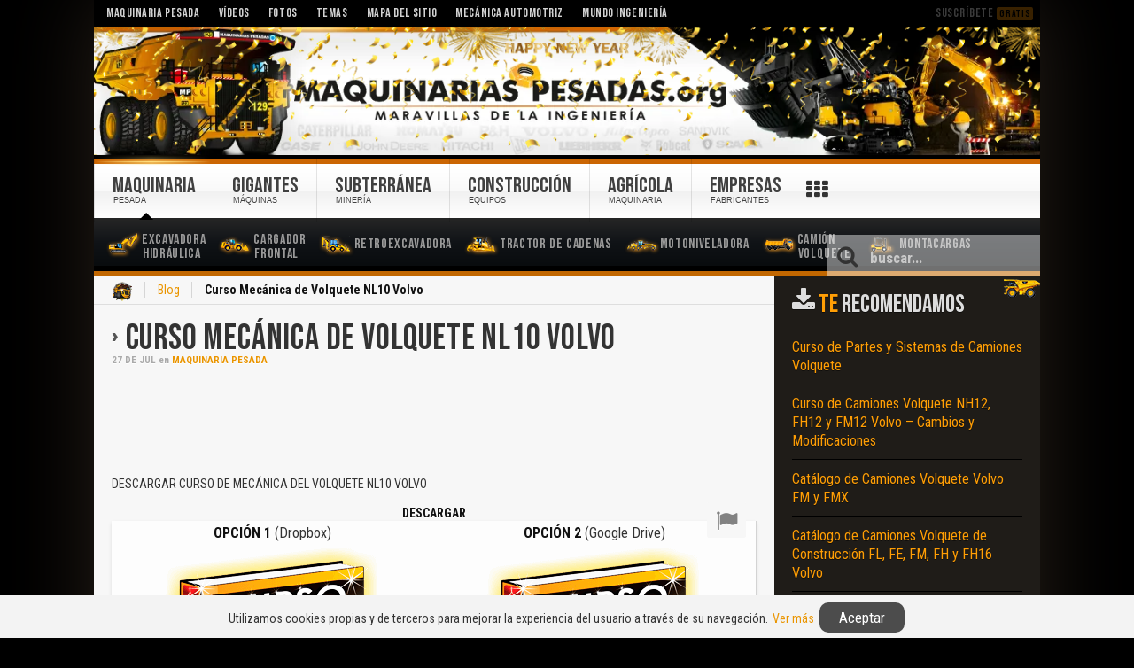

--- FILE ---
content_type: text/html; charset=UTF-8
request_url: https://www.maquinariaspesadas.org/blog/224-curso-mecanica-volquete-nl-10-volvo
body_size: 14144
content:
<!DOCTYPE HTML><html lang="es" dir="ltr"><head><meta charset="UTF-8" /><meta http-equiv="X-UA-Compatible" content="IE=edge,chrome=1"><meta name="viewport" content="width=device-width, initial-scale=1, maximum-scale=5"/><meta http-equiv="content-type" content="text/html; charset=utf-8" /><title>Curso Mecánica de Volquete NL10 Volvo | Maquinaria Pesada</title><link rel="shortcut icon" href="/wp-content/themes/streamline/favicon.ico" /><link rel="apple-touch-icon-precomposed" href="/wp-content/themes/streamline/apple_touch_icon.png" /><meta name="robots" content="index, follow" /><meta name="googlebot" content="index, follow, max-snippet:-1, max-image-preview:large, max-video-preview:-1" /><meta name="bingbot" content="index, follow, max-snippet:-1, max-image-preview:large, max-video-preview:-1" /><link rel="canonical" href="https://www.maquinariaspesadas.org/blog/224-curso-mecanica-volquete-nl-10-volvo" /><meta property="og:locale" content="es_ES" /><meta property="og:type" content="article" /><meta property="og:title" content="Curso Mecánica de Volquete NL10 Volvo | Maquinaria Pesada" /><meta property="og:description" content="DESCARGAR CURSO DE MECÁNICA DEL VOLQUETE NL10 VOLVO  Curso Completo - Español VOLQUETE NL10 CAMIÓN VOLVO Familiarización, Configuración del Motor, Sistema de Enfriamiento, Lubricación, Admisión, Escape, Combustible, Radiador, Motor, Fajas, Controles de Dirección, Embraje, Caja de Cambios, Corona, Diferencial... Páginas: 255 Tamaño: 4.31 MB Formato: PDF (Adobe Reader) Ver Curso CURSO - MECÁNICA - VOLQUETE - CAMIÓN - VOLVO  CURSO GRATIS PARA PROFESIONALES EN CAMIONES - ESPAÑOL" /><meta property="og:url" content="https://www.maquinariaspesadas.org/blog/224-curso-mecanica-volquete-nl-10-volvo" /><meta property="og:site_name" content="Maquinaria Pesada" /><meta property="article:publisher" content="https://www.facebook.com/MaquinariasPesadas" /><meta property="article:published_time" content="2012-07-27T21:31:07+00:00" /><meta property="article:modified_time" content="2017-12-30T00:28:31+00:00" /><meta property="og:image" content="https://www.maquinariaspesadas.org/wp-content/uploads/book/curso-mecanica-camion-volquete-serie-nl-10-volvo.png" /><meta property="og:image:width" content="242" /><meta property="og:image:height" content="353" /><meta name="twitter:card" content="summary_large_image" /><meta name="twitter:creator" content="@MAQUINARIASPES" /><meta name="twitter:site" content="@MAQUINARIASPES" /> <script type="application/ld+json" class="yoast-schema-graph">{"@context":"https://schema.org","@graph":[{"@type":"Organization","@id":"https://www.maquinariaspesadas.org/#organization","name":"Maquinaria Pesada","url":"https://www.maquinariaspesadas.org/","sameAs":["https://www.facebook.com/MaquinariasPesadas","https://www.instagram.com/maquinariaspesadas/","https://www.youtube.com/user/maquinariaspesadas","https://twitter.com/MAQUINARIASPES"],"logo":{"@type":"ImageObject","@id":"https://www.maquinariaspesadas.org/#logo","inLanguage":"es","url":"https://www.maquinariaspesadas.org/wp-content/uploads/logo-maquinaria-pesada.png","width":512,"height":512,"caption":"Maquinaria Pesada"},"image":{"@id":"https://www.maquinariaspesadas.org/#logo"}},{"@type":"WebSite","@id":"https://www.maquinariaspesadas.org/#website","url":"https://www.maquinariaspesadas.org/","name":"Maquinaria Pesada","description":"Maquinaria Pesada: Descarga Gratis Manuales, Cursos, Cat\u00e1logos, Fotos y V\u00eddeos de Equipos Pesados, Maquinarias Pesadas Caterpillar, Komatsu y M\u00e1quinas Pesadas.","publisher":{"@id":"https://www.maquinariaspesadas.org/#organization"},"potentialAction":[{"@type":"SearchAction","target":"https://www.maquinariaspesadas.org/?s={search_term_string}","query-input":"required name=search_term_string"}],"inLanguage":"es"},{"@type":"ImageObject","@id":"https://www.maquinariaspesadas.org/blog/224-curso-mecanica-volquete-nl-10-volvo#primaryimage","inLanguage":"es","url":"https://www.maquinariaspesadas.org/wp-content/uploads/book/curso-mecanica-camion-volquete-serie-nl-10-volvo.png","width":242,"height":353,"caption":"Ver Curso de Mec\u00e1nica Volquete NL10 Volvo"},{"@type":"WebPage","@id":"https://www.maquinariaspesadas.org/blog/224-curso-mecanica-volquete-nl-10-volvo#webpage","url":"https://www.maquinariaspesadas.org/blog/224-curso-mecanica-volquete-nl-10-volvo","name":"Curso Mec\u00e1nica de Volquete NL10 Volvo | Maquinaria Pesada","isPartOf":{"@id":"https://www.maquinariaspesadas.org/#website"},"primaryImageOfPage":{"@id":"https://www.maquinariaspesadas.org/blog/224-curso-mecanica-volquete-nl-10-volvo#primaryimage"},"datePublished":"2012-07-27T21:31:07+00:00","dateModified":"2017-12-30T00:28:31+00:00","inLanguage":"es","potentialAction":[{"@type":"ReadAction","target":["https://www.maquinariaspesadas.org/blog/224-curso-mecanica-volquete-nl-10-volvo"]}]},{"@type":"Article","@id":"https://www.maquinariaspesadas.org/blog/224-curso-mecanica-volquete-nl-10-volvo#article","isPartOf":{"@id":"https://www.maquinariaspesadas.org/blog/224-curso-mecanica-volquete-nl-10-volvo#webpage"},"author":{"@id":"https://www.maquinariaspesadas.org/#/schema/person/44b37b0ad112f73ba446d36a1f479615"},"headline":"Curso Mec\u00e1nica de Volquete NL10 Volvo","datePublished":"2012-07-27T21:31:07+00:00","dateModified":"2017-12-30T00:28:31+00:00","commentCount":"14","mainEntityOfPage":{"@id":"https://www.maquinariaspesadas.org/blog/224-curso-mecanica-volquete-nl-10-volvo#webpage"},"publisher":{"@id":"https://www.maquinariaspesadas.org/#organization"},"image":{"@id":"https://www.maquinariaspesadas.org/blog/224-curso-mecanica-volquete-nl-10-volvo#primaryimage"},"keywords":"cami\u00f3n volquete,curso,mec\u00e1nica,nl10,volquete,volvo","articleSection":"Maquinaria Pesada","inLanguage":"es","potentialAction":[{"@type":"CommentAction","name":"Comment","target":["https://www.maquinariaspesadas.org/blog/224-curso-mecanica-volquete-nl-10-volvo#respond"]}]},{"@type":["Person"],"@id":"https://www.maquinariaspesadas.org/#/schema/person/44b37b0ad112f73ba446d36a1f479615","name":"Maquinarias Pesadas"}]}</script> <link rel='dns-prefetch' href='//s.w.org' /><link rel="preconnect" href="https://fonts.gstatic.com/" crossorigin><link rel="dns-prefetch" href="https://fonts.gstatic.com/"><link href="https://fonts.googleapis.com/css2?family=Bebas+Neue&family=Roboto+Condensed:wght@400;700&display=swap" rel="stylesheet"><script async src="https://pagead2.googlesyndication.com/pagead/js/adsbygoogle.js"></script> <script>(adsbygoogle = window.adsbygoogle || []).push({
		 google_ad_client: "ca-pub-7810792217108121",
		 enable_page_level_ads: true,
		 overlays: {bottom: true}
	  });</script><link data-optimized="1" rel="stylesheet" href="https://www.maquinariaspesadas.org/wp-content/litespeed/cssjs/dbe3b.css" /> <script data-optimized="1" async src="https://www.maquinariaspesadas.org/wp-content/litespeed/cssjs/61b7b.js"></script></head><body id="page" class="page post-template-default single single-post postid-224 single-format-standard sidebar-a-right sidebar-b-right isblog wp-single wp-post wp-post-224"><div id="page-bg"><div class="wrapper grid-block"><header id="header"><div id="toolbar" class="grid-block"><div class="float-left"><div class="module widget_nav_menu widget_nav_menu deepest"><ul class="menu menu-line"><li class="level1 item6359"><a class="level1" href="https://www.maquinariaspesadas.org/"><span>Maquinaria Pesada</span></a></li><li class="level1 item6209"><a class="level1" href="/s/videos"><span>Vídeos</span></a></li><li class="level1 item6298"><a class="level1" href="/s/fotos"><span>Fotos</span></a></li><li class="level1 item6299"><a class="level1" href="https://www.maquinariaspesadas.org/mp/temas"><span>Temas</span></a></li><li class="level1 item6245"><a class="level1" href="https://www.maquinariaspesadas.org/mp/mapa-sitio"><span>Mapa del Sitio</span></a></li><li class="level1 item6300"><a target="_blank" class="level1" rel="noopener" href="https://www.mecanicoautomotriz.org/"><span>Mecánica Automotriz</span></a></li><li class="level1 item6872"><a target="_blank" class="level1" href="https://www.mundoingenieria.org/blog"><span>Mundo Ingeniería</span></a></li></ul></div></div><div class="float-right"><div class="module widget_custom_html widget_custom_html deepest"><div class="textwidget custom-html-widget"><div class="subst" onclick="openpopupsubs();">Suscríbete <small>Gratis</small></div></div></div></div></div><div id="headerbar"><div><div class="grid-block">
<a id="logo" href="/" title="Maquinaria Pesada"></a><style type="text/css">.fest {background-image: url(/images/fest-new-year.png);
background-repeat: repeat-x;
background-position: center;
}</style><script type="text/javascript">var element = document.getElementById("logo");
		element.innerHTML = '<div class="fest"></div>';</script> </div></div></div><div id="menubar" class="grid-block"><nav id="menu"><ul class="menu menu-dropline"><li class="level1 item6201 parent hassubtitle"><a title="Maquinaria Pesada" class="active level1 parent" href="https://www.maquinariaspesadas.org/"><span><span class="title">Maquinaria</span><span class="subtitle">Pesada</span></span></a><ul class="level2"><li class="level2 item6214 hassubtitle"><a title="Excavadora Hidráulica" class="level2" href="https://www.maquinariaspesadas.org/maquinaria-pesada/excavadora-hidraulica"><span><span class="icon" style="background-image: url('https://www.maquinariaspesadas.org/wp-content/uploads/images/yootheme/iconos/excavadora-hidraulica.png');"> </span><span class="title">Excavadora</span><span class="subtitle">Hidráulica</span></span></a></li><li class="level2 item6217 hassubtitle"><a title="Cargador Frontal" class="level2" href="https://www.maquinariaspesadas.org/maquinaria-pesada/cargador-frontal"><span><span class="icon" style="background-image: url('https://www.maquinariaspesadas.org/wp-content/uploads/images/yootheme/iconos/cargador-frontal.png');"> </span><span class="title">Cargador</span><span class="subtitle">Frontal</span></span></a></li><li class="level2 item6227"><a title="Retroexcavadora" class="level2" href="https://www.maquinariaspesadas.org/maquinaria-pesada/retroexcavadora"><span><span class="icon" style="background-image: url('https://www.maquinariaspesadas.org/wp-content/uploads/images/yootheme/iconos/retroexcavadora.png');"> </span>Retroexcavadora</span></a></li><li class="level2 item6238"><a title="Tractor de Cadenas" class="level2" href="https://www.maquinariaspesadas.org/maquinaria-pesada/tractor-cadenas"><span><span class="icon" style="background-image: url('https://www.maquinariaspesadas.org/wp-content/uploads/images/yootheme/iconos/tractor-cadenas-oruga.png');"> </span>Tractor de Cadenas</span></a></li><li class="level2 item6242"><a title="Motoniveladora" class="level2" href="https://www.maquinariaspesadas.org/maquinaria-pesada/motoniveladora"><span><span class="icon" style="background-image: url('https://www.maquinariaspesadas.org/wp-content/uploads/images/yootheme/iconos/motoniveladora.png');"> </span>Motoniveladora</span></a></li><li class="level2 item6219 hassubtitle"><a title="Camión Volquete" class="level2" href="https://www.maquinariaspesadas.org/maquinaria-pesada/camion-volquete"><span><span class="icon" style="background-image: url('https://www.maquinariaspesadas.org/wp-content/uploads/images/yootheme/iconos/camion-volquete.png');"> </span><span class="title">Camión</span><span class="subtitle">Volquete</span></span></a></li><li class="level2 item6228"><a title="Montacargas" class="level2" href="https://www.maquinariaspesadas.org/maquinaria-pesada/montacargas"><span><span class="icon" style="background-image: url('https://www.maquinariaspesadas.org/wp-content/uploads/images/yootheme/iconos/montacargas.png');"> </span>Montacargas</span></a></li></ul></li><li class="level1 item6230 parent hassubtitle"><a title="Máquinas Gigantes" class="level1 parent" href="https://www.maquinariaspesadas.org/maquinaria-gigante"><span><span class="title">Gigantes</span><span class="subtitle">Máquinas</span></span></a><ul class="level2"><li class="level2 item6250 hassubtitle"><a title="Pala de Cable Eléctrica" class="level2" href="https://www.maquinariaspesadas.org/maquinaria-gigante/pala-electrica-cable"><span><span class="icon" style="background-image: url('https://www.maquinariaspesadas.org/wp-content/uploads/images/yootheme/iconos/pala-electrica-cable.png');"> </span><span class="title">Pala de Cable</span><span class="subtitle">Eléctrica</span></span></a></li><li class="level2 item6235"><a title="Pala Hidráulica" class="level2" href="https://www.maquinariaspesadas.org/maquinaria-gigante/pala-hidraulica"><span><span class="icon" style="background-image: url('https://www.maquinariaspesadas.org/wp-content/uploads/images/yootheme/iconos/pala-hidraulica.png');"> </span>Pala Hidráulica</span></a></li><li class="level2 item6233"><a title="Camión Minero" class="level2" href="https://www.maquinariaspesadas.org/maquinaria-gigante/camion-minero"><span><span class="icon" style="background-image: url('https://www.maquinariaspesadas.org/wp-content/uploads/images/yootheme/iconos/camion-minero.png');"> </span>Camión Minero</span></a></li><li class="level2 item6234"><a title="Cargador Frontal Minero" class="level2" href="https://www.maquinariaspesadas.org/maquinaria-gigante/cargador-frontal-minero"><span><span class="icon" style="background-image: url('https://www.maquinariaspesadas.org/wp-content/uploads/images/yootheme/iconos/cargador-frontal-minero.png');"> </span>Cargador Frontal Minero</span></a></li><li class="level2 item6231"><a title="Bulldozer" class="level2" href="https://www.maquinariaspesadas.org/maquinaria-gigante/bulldozer"><span><span class="icon" style="background-image: url('https://www.maquinariaspesadas.org/wp-content/uploads/images/yootheme/iconos/bulldozer-topador.png');"> </span>Bulldozer</span></a></li><li class="level2 item6232"><a title="Excavadoras Gigantes" class="level2" href="https://www.maquinariaspesadas.org/maquinaria-gigante/excavadoras-gigantes"><span><span class="icon" style="background-image: url('https://www.maquinariaspesadas.org/wp-content/uploads/images/yootheme/iconos/excavadora-gigante-bagger.png');"> </span>Excavadoras Gigantes</span></a></li></ul></li><li class="level1 item6247 parent hassubtitle"><a title="Minería Subterránea" class="level1 parent" href="https://www.maquinariaspesadas.org/mineria-subterranea"><span><span class="title">Subterránea</span><span class="subtitle">Minería</span></span></a><ul class="level2"><li class="level2 item6237"><a title="Scooptrams" class="level2" href="https://www.maquinariaspesadas.org/mineria-subterranea/scooptrams"><span><span class="icon" style="background-image: url('https://www.maquinariaspesadas.org/wp-content/uploads/images/yootheme/iconos/scooptram-cargador-subterraneo.png');"> </span>Scooptrams</span></a></li><li class="level2 item6249"><a title="Perforadora" class="level2" href="https://www.maquinariaspesadas.org/mineria-subterranea/perforadora"><span><span class="icon" style="background-image: url('https://www.maquinariaspesadas.org/wp-content/uploads/images/yootheme/iconos/perforadora.png');"> </span>Perforadora</span></a></li></ul></li><li class="level1 item6202 parent hassubtitle"><a title="Equipos de Construcción" class="level1 parent" href="https://www.maquinariaspesadas.org/equipos-de-construccion"><span><span class="title">Construcción</span><span class="subtitle">Equipos</span></span></a><ul class="level2"><li class="level2 item6203"><a title="Camión Grúa" class="level2" href="https://www.maquinariaspesadas.org/equipos-de-construccion/camion-grua"><span><span class="icon" style="background-image: url('https://www.maquinariaspesadas.org/wp-content/uploads/images/yootheme/iconos/camion-grua-articulado.png');"> </span>Camión Grúa</span></a></li><li class="level2 item6205"><a title="Grúa Torre" class="level2" href="https://www.maquinariaspesadas.org/equipos-de-construccion/grua-torre"><span><span class="icon" style="background-image: url('https://www.maquinariaspesadas.org/wp-content/uploads/images/yootheme/iconos/grua-torre.png');"> </span>Grúa Torre</span></a></li><li class="level2 item6204"><a title="Camión Mezclador" class="level2" href="https://www.maquinariaspesadas.org/equipos-de-construccion/camion-mezclador"><span><span class="icon" style="background-image: url('https://www.maquinariaspesadas.org/wp-content/uploads/images/yootheme/iconos/camion-mixer-mezclador.png');"> </span>Camión Mezclador</span></a></li><li class="level2 item6229"><a title="Minicargador" class="level2" href="https://www.maquinariaspesadas.org/maquinaria-pesada/minicargador"><span><span class="icon" style="background-image: url('https://www.maquinariaspesadas.org/wp-content/uploads/images/yootheme/iconos/minicargador.png');"> </span>Minicargador</span></a></li><li class="level2 item6218 hassubtitle"><a title="Rodillo Compactador" class="level2" href="https://www.maquinariaspesadas.org/maquinaria-pesada/rodillo-compactador"><span><span class="icon" style="background-image: url('https://www.maquinariaspesadas.org/wp-content/uploads/images/yootheme/iconos/rodillo-compactador.png');"> </span><span class="title">Rodillo</span><span class="subtitle">Compactador</span></span></a></li></ul></li><li class="level1 item6220 parent hassubtitle"><a title="Maquinaria Agrícola" class="level1 parent" href="https://www.maquinariaspesadas.org/maquinaria-agricola"><span><span class="title">Agrícola</span><span class="subtitle">Maquinaria</span></span></a><ul class="level2"><li class="level2 item6223"><a title="Tractor" class="level2" href="https://www.maquinariaspesadas.org/maquinaria-agricola/tractor"><span><span class="icon" style="background-image: url('https://www.maquinariaspesadas.org/wp-content/uploads/images/yootheme/menu/tractor-agricola.png');"> </span>Tractor Agrícola</span></a></li><li class="level2 item6226"><a title="Pala Cargadora" class="level2" href="https://www.maquinariaspesadas.org/maquinaria-agricola/pala-cargadora"><span><span class="icon" style="background-image: url('https://www.maquinariaspesadas.org/wp-content/uploads/images/yootheme/menu/pala-cargadora.png');"> </span>Pala Cargadora</span></a></li></ul></li><li class="level1 item6343 parent hassubtitle"><a class="level1 parent" href="/mp/marcas-empresas-fabricantes"><span><span class="title">Empresas</span><span class="subtitle">Fabricantes</span></span></a><ul class="level2"><li class="level2 item6344"><a class="logo-cat level2" href="/s/caterpillar"><span>Caterpillar</span></a></li><li class="level2 item6345"><a class="logo-kom level2" href="/s/komatsu"><span>Komatsu</span></a></li><li class="level2 item6239"><a class="logo-volv level2" href="/s/volvo"><span>Volvo</span></a></li><li class="level2 item6350"><a class="logo-lieb level2" href="/s/liebherr"><span>Liebherr</span></a></li><li class="level2 item6353"><a class="logo-hit level2" href="/s/hitachi"><span>Hitachi</span></a></li><li class="level2 item6346"><a class="logo-atl level2" href="/s/atlas-copco"><span>Atlas Copco</span></a></li><li class="level2 item6352"><a class="logo-bucy level2" href="/s/bucyrus"><span>Bucyrus</span></a></li><li class="level2 item6347"><a class="logo-jcb level2" href="/s/jcb"><span>JCB</span></a></li><li class="level2 item6348"><a class="logo-joh level2" href="/s/john-deere"><span>John Deere</span></a></li><li class="level2 item6349"><a class="logo-cas level2" href="/s/case"><span>Case</span></a></li><li class="level2 item6351"><a class="logo-bob level2" href="/s/bobcat"><span>Bobcat</span></a></li></ul></li></ul></nav><div id="btnmb"><i class="icomoon icon-bars"></i></div><div id="btnsearc"><div class="iconserac"><i class="icomoon icon-search"></i></div><div class="iconclose" style="display: none"><i class="icomoon icon-close"></i></div></div><div id="search"><form id="searchbox" class="searchbox" action="https://www.maquinariaspesadas.org/" method="get" role="search"><div class="iconsearbtn"><i class="icomoon icon-search"></i></div>
<input type="text" id="searchmain" value="" name="s" autocomplete="off" placeholder="buscar..." />
<button type="reset" value="Reset"></button></form></div><div id="section-menu-links"><div id="tabbar"></div></div> <script type="text/javascript">function canUseWebP() {var elem = document.createElement('canvas');if (!!(elem.getContext && elem.getContext('2d'))) {return elem.toDataURL('image/webp').indexOf('data:image/webp') == 0;} return false;}
var iswebp = canUseWebP();
var logoweb = document.getElementById('logo');
iswebp? logoweb.classList.add("webp") : logoweb.classList.add("jpg");
var linkstabbar = ["operacion","mecanica","ingenieria","mantenimiento","mineria","seguridad","topografia","hidraulica","accidentes","cabinas-puesto-operador","cucharones-baldes","soldadura","voladura-explosiones-mineria","implementos-herramientas-maquina","seguridad-industrial","aceites","motores","conduccion-manejo-defensivo","lubricantes","sistemas-hidraulicos","cajas-cambios"],
 			  urltext = ["Operación","Mecánica","Ingeniería","Mantenimiento","Minería","Seguridad","Topografía","Hidráulica","Accidentes","Cabinas","Cucharones","Soldadura","Voladura","Implementos","Seguridad Industrial","Aceites","Motores","Manejo Defensivo","Lubricantes","Sistemas Hidráulicos","Caja de Cambios"],
 norepetir = [],size = linkstabbar.length,numposit = 0,endtext = '',
 simbolmore = `<i class="icomoon icon-th"></i>`;
for(var i=0,limit=size;i<limit;i++){var x=Math.floor(size*Math.random());norepetir.indexOf(x)<0&&(numposit++,numposit<9&&(endtext+='<a href="/s/'+linkstabbar[x]+'">'+urltext[x]+"</a>")),norepetir.push(x)}
document.getElementById('tabbar').innerHTML = endtext;
var btniconsr=document.getElementById("btnsearc"),boxsearch=document.getElementById("search"),iconsrearch=document.getElementsByClassName("iconserac")[0],iconclosse=document.getElementsByClassName("iconclose")[0];function tooglesearcbox(e){"block"==boxsearch.style.display?(boxsearch.style.display="none",iconclosse.style.display="none",iconsrearch.style.display="block"):(boxsearch.style.display="block",iconsrearch.style.display="none",iconclosse.style.display="block",document.getElementById("searchmain").focus()),e.preventDefault()}btniconsr.addEventListener("click",tooglesearcbox);var mobilwidth=window.matchMedia("(max-width:1022px)"),menumain=document.getElementById("menu"),menuulmain=menumain.childNodes[0],buttonok=document.getElementById("btnmb"),htmlentire=document.documentElement;function changetypemenu(){mobilwidth.matches?(menuulmain.classList.add("menu-sidebar"),menuulmain.classList.remove("menu-dropline")):(menuulmain.classList.remove("menu-sidebar"),menuulmain.classList.add("menu-dropline"))}function toogleMenu(e){htmlentire.classList.contains("htmfxd")?(menuulmain.classList.remove("movemenu"),buttonok.classList.remove("btactv"),htmlentire.classList.remove("htmfxd")):(menuulmain.classList.add("movemenu"),buttonok.classList.add("btactv"),htmlentire.classList.add("htmfxd"),document.getElementById("searchmain").blur()),e.preventDefault()}mobilwidth.addListener(changetypemenu),changetypemenu(),buttonok.addEventListener("touchend",toogleMenu),buttonok.addEventListener("click",toogleMenu);var nodeli=document.createElement("li");nodeli.setAttribute("id","morebuttonmen");menuulmain.appendChild(nodeli);var morebuttonmen=document.getElementById("morebuttonmen"),tabbarrr=document.getElementById("tabbar");document.getElementById('morebuttonmen').innerHTML = simbolmore;function tooglemenumore(e){"block"==tabbarrr.style.display?tabbarrr.style.display="none":tabbarrr.style.display="block",e.preventDefault()}morebuttonmen.addEventListener("click",tooglemenumore);</script> </div></header><div id="main"><div><div class="grid-block"><div id="maininner" class="grid-box"><section id="breadcrumbs"><div class="breadcrumbs"><a href="https://www.maquinariaspesadas.org">Inicio</a><a href="/blog">Blog</a><strong>Curso Mecánica de Volquete NL10 Volvo</strong></div></section><section id="content" class="grid-block"><div id="system"><article class="item" data-permalink="https://www.maquinariaspesadas.org/blog/224-curso-mecanica-volquete-nl-10-volvo"><header><h1 class="title">
<a href="https://www.maquinariaspesadas.org/blog/224-curso-mecanica-volquete-nl-10-volvo">Curso Mecánica de Volquete NL10 Volvo</a></h1><p class="meta">
<time datetime="2012-07-27" pubdate>
<span class="day">27</span> de <span class="month">Jul</span>
</time>
en <a href="https://www.maquinariaspesadas.org/blog" rel="category tag">Maquinaria Pesada</a></p></header><div class="content clearfix viewsingle"> <script async src="https://pagead2.googlesyndication.com/pagead/js/adsbygoogle.js"></script> 
<ins class="adsbygoogle"
style="display:inline-block;min-width:320px;max-width:970px;width:100%;height:90px"
data-ad-client="ca-pub-7810792217108121"
data-ad-slot="6423837599"></ins> <script>(adsbygoogle = window.adsbygoogle || []).push({});</script> <div class="btnssocial containrreport"><div id="iconreport" class="popup-trigger" data-popup-trigger="modalrepor"><i class="icomoon icon-flag"></i></div></div><p>DESCARGAR CURSO DE MECÁNICA DEL VOLQUETE NL10 VOLVO</p><table class="zebra" style="margin-left: auto; margin-right: auto;"><caption><strong>DESCARGAR</strong></caption><thead><tr><th style="text-align: center;"><strong>OPCIÓN 1</strong> (Dropbox)</th><th class="center" style="text-align: center;"><strong>OPCIÓN 2</strong> (Google Drive)</th></tr></thead><tfoot><tr><td><a href="https://dl.dropboxusercontent.com/u/92286610/Cursos/curso-mecanica-camion-volquete-serie-nl-10-volvo.pdf" target="_blank" title="Descargar Curso"><img src="/images/book/curso-mecanica-camion-volquete-serie-nl-10-volvo.png" border="0" alt="Descargar Curso de Mecánica Volquete NL10 Volvo" width="242" height="353" style="display: block; margin-left: auto; margin-right: auto;" /></a></td><td class="center"><a href="https://docs.google.com/open?id=0B1WvXuSVyhHqRnN2OFFqaklSYzg" target="_blank" title="Descargar Curso"><img src="/images/book/curso-mecanica-camion-volquete-serie-nl-10-volvo.png" border="0" alt="Descargar Curso de Mecánica Volquete NL10 Volvo" width="242" height="353" style="display: block; margin-left: auto; margin-right: auto;" /></a></td></tr></tfoot></table><p style="text-align: center;"><strong>CURSO GRATIS PARA PROFESIONALES EN CAMIONES &#8211; ESPAÑOL</strong></p><p style="text-align: center;">Familiarización, Configuración del Motor, Sistema de Enfriamiento, Lubricación, Admisión, Escape, Combustible, Radiador, Motor, Fajas, Controles de Dirección, Embraje, Caja de Cambios, Corona, Diferencial&#8230;</p><ul class="zebra"><li><strong>Páginas: 255</strong></li><li><strong>Tamaño: 4.31 MB</strong></li><li><strong>Formato: PDF (Adobe Reader)</strong></li><li><strong>Contenido: </strong>Curso de <strong>Volquete Volvo NL-10</strong> &#8211; Español</li></ul><p><strong>CURSO &#8211; MECÁNICA &#8211; VOLQUETE &#8211; CAMIÓN &#8211; VOLVO</strong></p><p><small>Tags: curso, cursos, manuales, manualitos, gratis, equipo pesado, camion, aprender, descargas</small></p><p><small>Clave: crs cavq mcn vvo spf mpes</small></p><div id="snackbar"><i class="icomoon icon-download"></i>Iniciando...</div> <script type="text/javascript">var mobileWidth=window.matchMedia("(max-width:768px)"),gdrv=document.getElementById("gdrv"),boxx=document.getElementById("boxx");if(gdrv){var ControlsBtnPdf=`<div id="reloadpdf"><i id="refreshicon" class="icomoon icon-refresh"></i></div><div id="infopdf"><i class="icomoon icon-info-circle"></i></div><div id="downloadpdf"><i id="icondownload" class="icomoon icon-download"></i></div><div id="screenpdf"><i id="iconscreenchange" class="icomoon icon-arrows-alt"></i></div>`;document.getElementById("downl").innerHTML=ControlsBtnPdf;var txtServDrive=gdrv.innerHTML,txtServBox=boxx.innerHTML,divInfoBlock=document.getElementById("inf"),lnk1="https://drive.google.com/file/d/"+txtServDrive+"/edit",lnk2="https://app.box.com/s/"+txtServBox,link1download="https://drive.google.com/uc?id="+txtServDrive+"&export=download",link2download="https://app.box.com/shared/static/"+txtServBox+".pdf",linkdownloadnow=link1download,containerBook=document.getElementById("mmgg"),urlframe="https://drive.google.com/file/d/"+txtServDrive+"/preview",urlframebox="https://app.box.com/embed/preview/"+txtServBox,frameid=document.getElementById("drv"),msjTipReload=document.getElementById("servbox"),containerGlobal=document.getElementById("frf"),containerIframe=document.getElementById("crhr"),arrowOpenPdf=document.getElementById("oppen"),flagloadifram=!1,flagfullscreen=!1,flagreload=!1,flagshowinfo=!0,btnInfoPDF=document.getElementById("infopdf"),btnDownloadPDF=document.getElementById("downloadpdf"),iconDownloadPDF=document.getElementById("icondownload"),reloadpdf=document.getElementById("reloadpdf"),screenpdf=document.getElementById("screenpdf"),btnFullScreen=document.getElementById("iconscreenchange"),refreshicon=document.getElementById("refreshicon"),divsnackbar=document.getElementById("snackbar");function showSnack(){divsnackbar.className="show",setTimeout(function(){divsnackbar.className=divsnackbar.className.replace("show","")},3666)}function disableBtnDownl(){btnDownloadPDF.classList="disableBtn",iconDownloadPDF.className="icomoon icon-spinner rotating",setTimeout(function(){btnDownloadPDF.classList="",iconDownloadPDF.className="icomoon icon-download"},6660)}function showhideinfo(){divInfoBlock.style.display=flagshowinfo?"none":"block",flagshowinfo=!flagshowinfo}function changeSizeScreen(){flagfullscreen?(mobileWidth.matches&&(containerBook.style.display="block",containerGlobal.style.display="none"),containerGlobal.classList.remove("fullscreenpdf"),btnFullScreen.classList="icomoon icon-arrows-alt",htmlentire.classList.remove("bodyNooverflow")):(containerGlobal.classList.add("fullscreenpdf"),btnFullScreen.classList="icomoon icon-close",htmlentire.classList.add("bodyNooverflow")),flagfullscreen=!flagfullscreen}arrowOpenPdf.classList="icomoon icon-mail-forward",containerBook.onclick=function(){mobileWidth.matches&&changeSizeScreen(),divInfoBlock.style.display="none",flagshowinfo=!1,containerBook.style.display="none",containerGlobal.style.display="block",flagloadifram||(frameid.src=urlframe,setTimeout(function(){msjTipReload.style.display="none"},4666)),flagloadifram=!0},reloadpdf.onclick=function(){flagreload||(refreshicon.classList.add("rotating"),-1===navigator.userAgent.indexOf("Build")&&-1===navigator.userAgent.indexOf("iPhone")?(setTimeout(function(){reloadpdf.style.visibility="hidden",refreshicon.classList.remove("rotating")},4666),frameid.src=urlframebox,linkdownloadnow=link2download,flagreload=!0):window.open(urlframebox,"_parent"))},btnDownloadPDF.onclick=function(){showSnack(),disableBtnDownl(),window.open(linkdownloadnow,"_parent")},btnInfoPDF.addEventListener("click",showhideinfo),screenpdf.addEventListener("click",changeSizeScreen),document.onkeydown=function(e){flagfullscreen&&27==(e=e||window.event).keyCode&&changeSizeScreen()}}</script><br><div style="margin:auto"> <script async src="https://pagead2.googlesyndication.com/pagead/js/adsbygoogle.js"></script> 
<ins class="adsbygoogle"
style="display:block"
data-ad-client="ca-pub-7810792217108121"
data-ad-slot="6423837599"
data-ad-format="rectangle"></ins> <script>(adsbygoogle = window.adsbygoogle || []).push({});</script> </div><hr><div id="crp_related"></div><div class="btnssocial"><div id="iconfbshare"><i class="icomoon icon-facebook"></i></div><div id="iconcommnts"><i class="icomoon icon-comments"></i></div></div> <script type="text/javascript">var urlactual = window.location.protocol + "//" + window.location.host + window.location.pathname;
var iconfbshare = document.getElementById("iconfbshare");
var iconcommnts = document.getElementById("iconcommnts");
iconfbshare.onclick=function(){var newURL = "https://www.facebook.com/sharer.php?u=" + urlactual;
	window.open(newURL,"_blank","width=600,height=400");}
iconcommnts.onclick=function(){shocoment();}
function reportLink(){window.open("/mp/formulario-quejas-sobre-derechos-autor#"+urlactual, "_self");}</script> <div class="clearboth"></div></div><section id="comments"><h3 class="comments-meta"><strong>Comentarios (14)</strong></h3><ul class="level1 nested"><li><article id="comment-19013" class="comment "><header class="comment-head">
<a class="avatar tmbl3" title="BRIDER" href="https://www.maquinariaspesadas.org/blog/224-curso-mecanica-volquete-nl-10-volvo#comment-19013" id="comment-NUM"></a><p class="author" title="BRIDER">BRIDER</p><p class="meta">
<time datetime="2019-04-22" pubdate>abril 22, 2019 a las 5:11 pm</time></p><div class="comment-body"><div class="content"><p>GENIAL!</p></div></div><p class="reply"><a href="#" rel="19013"><i class="icomoon icon-mail-reply"></i></a></p></header><div class="clearboth"></div></article></li><li><article id="comment-18045" class="comment "><header class="comment-head">
<a class="avatar tmbl7" title="BLADY FERNANDEZ" href="https://www.maquinariaspesadas.org/blog/224-curso-mecanica-volquete-nl-10-volvo#comment-18045" id="comment-NUM"></a><p class="author" title="Blady Fernandez">Blady Fernandez</p><p class="meta">
<time datetime="2017-08-06" pubdate>agosto 6, 2017 a las 2:10 am</time></p><div class="comment-body"><div class="content"><p>Muchas gracias por publicar estos manuales, que ha sido de mucha ayuda para los que estamos comenzando en este mundo de maquinaria pesada, sigan haciéndolo, que ustedes son lo maximo&#8230;. Saludos desde Perú</p></div></div><p class="reply"><a href="#" rel="18045"><i class="icomoon icon-mail-reply"></i></a></p></header><div class="clearboth"></div></article></li><li><article id="comment-14856" class="comment "><header class="comment-head">
<a class="avatar tmbl9" title="HUGO QUICAÑO APAZA" href="https://www.maquinariaspesadas.org/blog/224-curso-mecanica-volquete-nl-10-volvo#comment-14856" id="comment-NUM"></a><p class="author" title="hugo quicaño apaza">hugo quicaño apaza</p><p class="meta">
<time datetime="2016-04-05" pubdate>abril 5, 2016 a las 4:06 pm</time></p><div class="comment-body"><div class="content"><p>hola gracias por la informacion valiosa, quisiera saber sobre NL N10 volvo mas imformacion, motor ,transmision,diferencial,cubos solares se le agradece bastante</p></div></div><p class="reply"><a href="#" rel="14856"><i class="icomoon icon-mail-reply"></i></a></p></header><div class="clearboth"></div></article></li><li><article id="comment-11836" class="comment "><header class="comment-head">
<a class="avatar tmbl9" title="FRANKLIN" href="https://www.maquinariaspesadas.org/blog/224-curso-mecanica-volquete-nl-10-volvo#comment-11836" id="comment-NUM"></a><p class="author" title="franklin">franklin</p><p class="meta">
<time datetime="2015-04-05" pubdate>abril 5, 2015 a las 2:18 pm</time></p><div class="comment-body"><div class="content"><p>no se puedo saber si el motor td 101g lleva injectores gracias</p></div></div><p class="reply"><a href="#" rel="11836"><i class="icomoon icon-mail-reply"></i></a></p></header><div class="clearboth"></div></article></li><li><article id="comment-7301" class="comment "><header class="comment-head">
<a class="avatar tmbl1" title="ALDO TORRES" href="https://www.maquinariaspesadas.org/blog/224-curso-mecanica-volquete-nl-10-volvo#comment-7301" id="comment-NUM"></a><p class="author" title="Aldo Torres">Aldo Torres</p><p class="meta">
<time datetime="2014-05-18" pubdate>mayo 18, 2014 a las 1:35 am</time></p><div class="comment-body"><div class="content"><p>Muy importante la información, gracias me es de utilidad para mi proceso de aprendizaje y adquirimiento de experiencia.</p></div></div><p class="reply"><a href="#" rel="7301"><i class="icomoon icon-mail-reply"></i></a></p></header><div class="clearboth"></div></article></li><li><article id="comment-7255" class="comment "><header class="comment-head">
<a class="avatar tmbl0" title="ALEJANDRO CAJAHUANCA" href="https://www.maquinariaspesadas.org/blog/224-curso-mecanica-volquete-nl-10-volvo#comment-7255" id="comment-NUM"></a><p class="author" title="Alejandro Cajahuanca">Alejandro Cajahuanca</p><p class="meta">
<time datetime="2014-05-13" pubdate>mayo 13, 2014 a las 1:30 am</time></p><div class="comment-body"><div class="content"><p>Saludos y gracias a Maquinarias Pesadas por la información muy importante para el técnico y operador.</p></div></div><p class="reply"><a href="#" rel="7255"><i class="icomoon icon-mail-reply"></i></a></p></header><div class="clearboth"></div></article></li><li><article id="comment-3985" class="comment "><header class="comment-head">
<a class="avatar tmbl8" title="RUDOLF CRUZ RODRIGUEZ" href="https://www.maquinariaspesadas.org/blog/224-curso-mecanica-volquete-nl-10-volvo#comment-3985" id="comment-NUM"></a><p class="author" title="Rudolf Cruz Rodriguez">Rudolf Cruz Rodriguez</p><p class="meta">
<time datetime="2013-07-11" pubdate>julio 11, 2013 a las 3:17 pm</time></p><div class="comment-body"><div class="content"><p>Gracias por darnos este material para poder aprender más este hermoso oficio de la maquinaria en verdad gracias !!!!!!</p></div></div><p class="reply"><a href="#" rel="3985"><i class="icomoon icon-mail-reply"></i></a></p></header><div class="clearboth"></div></article></li><li><article id="comment-3983" class="comment "><header class="comment-head">
<a class="avatar tmbl4" title="ANTONIO" href="https://www.maquinariaspesadas.org/blog/224-curso-mecanica-volquete-nl-10-volvo#comment-3983" id="comment-NUM"></a><p class="author" title="ANTONIO">ANTONIO</p><p class="meta">
<time datetime="2013-07-11" pubdate>julio 11, 2013 a las 2:29 pm</time></p><div class="comment-body"><div class="content"><p>Cordial l saludo a todos mis amigos del equipo que laboran en la Empresa Maquinarias Pesada org. Una mano amiga que ofrece ayuda, abre las puertas con inteligencia a profesionales, técnicos, operarios y aprendices en el campo laboral automotriz, me es importante obtener un certificado de todo el material obtenido porque me lo exigen en el lugar de trabajo a mi correo&#8230;&#8230;.Atte. Carlos Antonio Molina Licenciado en técnicas de conducción Transporte&#8230;&#8230;&#8230;gracias&#8230;..Hasta pronto….</p></div></div><p class="reply"><a href="#" rel="3983"><i class="icomoon icon-mail-reply"></i></a></p></header><div class="clearboth"></div></article></li><li><article id="comment-3002" class="comment "><header class="comment-head">
<a class="avatar tmbl5" title="WILLIAMS" href="https://www.maquinariaspesadas.org/blog/224-curso-mecanica-volquete-nl-10-volvo#comment-3002" id="comment-NUM"></a><p class="author" title="williams">williams</p><p class="meta">
<time datetime="2013-04-20" pubdate>abril 20, 2013 a las 12:52 am</time></p><div class="comment-body"><div class="content"><p>Gracias hermano por ayudar a los peruanos ya que no hay mucha gente peruana que haga cosas como tu gracias de todo corazon, y gracias no tengo mas palabras mas que las gracias.</p></div></div><p class="reply"><a href="#" rel="3002"><i class="icomoon icon-mail-reply"></i></a></p></header><div class="clearboth"></div></article></li><li><article id="comment-2860" class="comment "><header class="comment-head">
<a class="avatar tmbl7" title="ROLANDO" href="https://www.maquinariaspesadas.org/blog/224-curso-mecanica-volquete-nl-10-volvo#comment-2860" id="comment-NUM"></a><p class="author" title="rolando">rolando</p><p class="meta">
<time datetime="2013-04-09" pubdate>abril 9, 2013 a las 5:03 pm</time></p><div class="comment-body"><div class="content"><p>me gusta lo que compàrten los manuales y todos los trabajos ami en persona me ayuda en mis trabajos espero q lo implimenten las diapositivas</p></div></div><p class="reply"><a href="#" rel="2860"><i class="icomoon icon-mail-reply"></i></a></p></header><div class="clearboth"></div></article></li><li><article id="comment-1036" class="comment "><header class="comment-head">
<a class="avatar tmbl3" title="VICTOR RODRIGO" href="https://www.maquinariaspesadas.org/blog/224-curso-mecanica-volquete-nl-10-volvo#comment-1036" id="comment-NUM"></a><p class="author" title="VICTOR RODRIGO">VICTOR RODRIGO</p><p class="meta">
<time datetime="2012-09-25" pubdate>septiembre 25, 2012 a las 8:22 pm</time></p><div class="comment-body"><div class="content"><p>Desde el Cusco &#8211; Perú, les envío mi felicitación, agradecería puedan publicar formatos de control de Horas maquina que debe llevar el operador de maquinarias como Cargador, tractor Sobre Orugas, Motoniveladora, Rodillo Compactador vibrador, Retroexcavadora, Excavadora.<br />Su Servidor&#8230;<br />Victor Rodrigo Saravia Medina.<br />Supervisor de Seguridad y salud<br />Municipalidad de Coporaque. &#8211; Espinar &#8211; Cusco<br />Peru</p></div></div><p class="reply"><a href="#" rel="1036"><i class="icomoon icon-mail-reply"></i></a></p></header><div class="clearboth"></div></article></li><li><article id="comment-567" class="comment "><header class="comment-head">
<a class="avatar tmbl2" title="ALEX ALMEIDA" href="https://www.maquinariaspesadas.org/blog/224-curso-mecanica-volquete-nl-10-volvo#comment-567" id="comment-NUM"></a><p class="author" title="alex almeida">alex almeida</p><p class="meta">
<time datetime="2012-07-30" pubdate>julio 30, 2012 a las 10:44 pm</time></p><div class="comment-body"><div class="content"><p>muchas gracias ustedes son lo máximo&#8230;..</p></div></div><p class="reply"><a href="#" rel="567"><i class="icomoon icon-mail-reply"></i></a></p></header><div class="clearboth"></div></article></li><li><article id="comment-563" class="comment "><header class="comment-head">
<a class="avatar tmbl0" title="JAIME" href="https://www.maquinariaspesadas.org/blog/224-curso-mecanica-volquete-nl-10-volvo#comment-563" id="comment-NUM"></a><p class="author" title="jaime">jaime</p><p class="meta">
<time datetime="2012-07-30" pubdate>julio 30, 2012 a las 12:11 am</time></p><div class="comment-body"><div class="content"><p>gracias por el empeño de publicar estos manuales de mantenimiento nos brindan una gran ayuda a tecnicos operadopres mecanicos y estudiantes que dia a dia nos instruyen y capacitan una vez mas gracias</p></div></div><p class="reply"><a href="#" rel="563"><i class="icomoon icon-mail-reply"></i></a></p></header><div class="clearboth"></div></article></li><li><article id="comment-562" class="comment "><header class="comment-head">
<a class="avatar tmbl9" title="CARLOS ALBERTO" href="https://www.maquinariaspesadas.org/blog/224-curso-mecanica-volquete-nl-10-volvo#comment-562" id="comment-NUM"></a><p class="author" title="carlos alberto">carlos alberto</p><p class="meta">
<time datetime="2012-07-29" pubdate>julio 29, 2012 a las 11:47 pm</time></p><div class="comment-body"><div class="content"><p>hola los cursos de maquinas pesadas para mi son muy importante pero la empresa me exige un certificado de todo los estudios que solución se le puede dar a todo esto desde ya les voy a estar muy agradecido. MUCHÍSIMA GRACIA</p></div></div><p class="reply"><a href="#" rel="562"><i class="icomoon icon-mail-reply"></i></a></p></header><div class="clearboth"></div></article></li></ul><div id="respond"><h3>Deja un comentario</h3><form id="coment-form" class="short style" action="https://www.goooogle.com" method="post"><div class="author ">
<label for="authorname"><small>Nombre</small></label>
<input id="authorname" type="text" name="author" placeholder="Nombre " tabindex="1" value="" size="22"  required /></div><div class="email ">
<label for="mailinput"><small>Email (Opcional)</small></label>
<input id="mailinput" type="text" name="email" placeholder="E-mail " tabindex="2" value="" size="22"  /></div><div class="content">
<label for="comment"><small>Comentario</small></label><textarea name="comment" id="comment" cols="58" rows="10" tabindex="3"></textarea></div><div class="actions">
<input class="button-more" name="submit" type="submit" disabled="disabled" id="submit" tabindex="4" value="Enviar comentario" />
<input type='hidden' name='comment_post_ID' value='224' id='comment_post_ID' />
<input type='hidden' name='comment_parent' id='comment_parent' value='0' /></div></form></div></section></article></div></section></div><aside id="sidebar-b" class="grid-box"><div class="grid-box width100 grid-v"><div class="module mod-black widget_rrm_similar_posts deepest"><div class="badge badge-new"></div><h3 class="module-title"><span class="icon icon-download"></span><span class="color">Te</span> Recomendamos</h3><ul class="line"><li><a href="https://www.maquinariaspesadas.org/blog/1753-curso-partes-sistemas-camiones-volquete" title="Curso de Partes y Sistemas de Camiones Volquete">Curso de Partes y Sistemas de Camiones Volquete</a></li><li><a href="https://www.maquinariaspesadas.org/blog/2086-curso-camiones-volquete-nh12-fh12-fm12-volvo-cambios-modificaciones" title="Curso de Camiones Volquete NH12, FH12 y FM12 Volvo &#8211; Cambios y Modificaciones">Curso de Camiones Volquete NH12, FH12 y FM12 Volvo &#8211; Cambios y Modificaciones</a></li><li><a href="https://www.maquinariaspesadas.org/blog/976-catalogo-camiones-volquete-volvo-fm-fmx" title="Catálogo de Camiones Volquete Volvo FM y FMX">Catálogo de Camiones Volquete Volvo FM y FMX</a></li><li><a href="https://www.maquinariaspesadas.org/blog/1229-catalogo-camiones-volquete-construccion-fl-fe-fm-fh16-volvo" title="Catálogo de Camiones Volquete de Construcción FL, FE, FM, FH y FH16 Volvo">Catálogo de Camiones Volquete de Construcción FL, FE, FM, FH y FH16 Volvo</a></li><li><a href="https://www.maquinariaspesadas.org/blog/2489-catalogo-camiones-volquete-volvo-motor-sistemas-suspension-caja-eje" title="Catálogo de Camiones Volquete Volvo &#8211; Motor, Sistemas de Suspensión, Caja y Eje">Catálogo de Camiones Volquete Volvo &#8211; Motor, Sistemas de Suspensión, Caja y Eje</a></li><li><a href="https://www.maquinariaspesadas.org/blog/6525-material-camiones-volquete-volvo-caracteristicas-estructura-aplicaciones" title="Material: Camiones Volquete Volvo &#8211; Características, Estructura y Aplicaciones">Material: Camiones Volquete Volvo &#8211; Características, Estructura y Aplicaciones</a></li></ul></div></div><div class="grid-box width100 grid-v"><div class="module widget_custom_html widget_custom_html deepest"><div class="textwidget custom-html-widget"><div class="adsbg"><div style="height:280px;width:100%;margin:auto;"> <script async src="https://pagead2.googlesyndication.com/pagead/js/adsbygoogle.js"></script> 
<ins class="adsbygoogle"
style="display:block"
data-ad-client="ca-pub-7810792217108121"
data-ad-slot="3714914392"
data-ad-format="rectangle"></ins> <script>(adsbygoogle = window.adsbygoogle || []).push({});</script> </div></div></div></div></div><div class="grid-box width100 grid-v"><div class="module mod-black widget_recent_entries deepest"><div class="badge badge-top"></div><h3 class="module-title"><span class="icon icon-download"></span><span class="color">Nueva</span> Información</h3><ul class="line"><li>
<a href="https://www.maquinariaspesadas.org/blog/6835-curso-manejo-defensivo-actos-inseguros-condiciones-trabajo-manejo-agresivo">Curso de Manejo Defensivo – Actos Inseguros, Condiciones de Trabajo y Manejo Agresivo</a></li><li>
<a href="https://www.maquinariaspesadas.org/blog/6833-curso-diagnostico-maquinas-proceso-10-pasos-inspeccion-evaluacion-fallas">Curso: Diagnóstico de Máquinas – Proceso de los 10 Pasos – Inspección, Evaluación y Fallas</a></li><li>
<a href="https://www.maquinariaspesadas.org/blog/6831-manual-recuperacion-camisas-nomenclatura-inspeccion-superficie-calibres">Manual: Recuperación de Camisas – Nomenclatura, Inspección, Superficie y Calibres</a></li><li>
<a href="https://www.maquinariaspesadas.org/blog/6828-material-auditoria-equipos-condicion-actual-efectividad-global-necesidad-mp">Material: Auditoria de Equipos – Condición Actual, Efectividad Global y Necesidad del MP</a></li><li>
<a href="https://www.maquinariaspesadas.org/blog/6826-manual-auditoria-mantenimiento-evaluacion-plan-mejoramiento-productividad">Manual: Auditoria de Mantenimiento – Evaluación, Plan de Mejoramiento y Productividad</a></li><li>
<a href="https://www.maquinariaspesadas.org/blog/6824-material-mantenimiento-predictivo-filosofias-clasificacion-maquinaria-beneficios">Material: Mantenimiento Predictivo – Filosofías, Clasificación de Maquinaria y Beneficios</a></li></ul></div></div><div class="grid-box width100 grid-v"><div class="module mod-black widget_custom_html deepest"><div class="badge badge-hot"></div><div class="textwidget custom-html-widget"><blockquote>Mil gracias por toda la ayuda de poder adquirir toda las dudas y conceptos en lo referente a la <strong>Maquinaria Pesada</strong> que a diario compartimos y ha sido un éxito en la formación cuando uno no tiene la parte económica para realizar un sueño...</blockquote><div style="text-align: right;">Por: <strong>Luis Nova</strong></div></div></div></div></aside></div></div></div><section id="bottom-b"><div><div class="grid-block"><div class="grid-box width100 grid-h"><div class="module widget_custom_html widget_custom_html deepest"><div class="textwidget custom-html-widget"><div class="module mod-box defb blik deepest"><div class="badge badge-new"></div><div class="closeblack" onclick="closepopupsubs();">x</div><h3>Suscríbete <strong>Gratis</strong></h3><form class="center" action="https://feedburner.google.com/fb/a/mailverify" method="post" onsubmit="window.open('https://feedburner.google.com/fb/a/mailverify?uri=MaquinariasPesadas', 'popupwindow', 'scrollbars=yes,width=550,height=520');return true" target="popupwindow">
<label for="susfb">Recibe Gratis en tu Email las últimas publicaciones. Manuales, Cursos y Vídeos...</label>
<input id="susfb" class="cmail" type="text" name="email" placeholder="Ingresa tu Email..."><input type="hidden" name="uri" value="MaquinariasPesadas"><input type="hidden" name="loc" value="es_ES"><input type="submit" value="SUSCRIBIRME" class="cbuttn"><div class="socialbottom"><a title="Suscriptores Email"><i class="icomoon icon-envelope-open"></i><strong>58,149 Suscritos</strong></a></div>
<small>NO SPAM y garantizamos la <a href="/mp/politica-privacidad" target="_blank" rel="nofollow noopener noreferrer">Seguridad</a> de su Email.</small></form></div></div></div></div></div></div></section><section id="bottom-a"><div><div class="grid-block"><div class="grid-box width100 grid-h"><div class="module widget_custom_html widget_custom_html deepest"><div class="textwidget custom-html-widget"><div class="grid-box width20 grid-h"><div class="module mod-box  deepest"><div class="badge badge-new"></div><h3 class="module-title">Maquinaria</h3><div class="bfc-o"><ul class="line"><li><strong><a href="/mp/nosotros" title="Nosotros" rel="nofollow">Nosotros</a></strong> <small>(Datos)</small></li><li><strong><a href="/mp/publicidad" title="Publicidad" rel="nofollow">Publicidad</a></strong> <small>(Empresas)</small></li><li><strong><a href="/mp/preguntas-frecuentes" title="Preguntas Frecuentes" rel="nofollow">Preguntas</a></strong> <small>(Frecuentes)</small></li><li><strong><a href="/mp/temas" title="Índice">Índice</a></strong> <small>(Enlaces)</small></li><li><strong><a href="/mp/formulario-quejas-sobre-derechos-autor" title="Reportar" rel="nofollow">Reportar</a></strong> <small>(Notificar)</small></li><li><strong><a href="/mp/ayuda" title="Ayuda" rel="nofollow">Ayuda</a></strong> <small>(Online)</small></li></ul></div></div></div><div class="grid-box width20 grid-h"><div class="module mod-box  deepest"><div class="badge badge-top"></div><h3 class="module-title">Secciones</h3><div class="bfc-o"><ul class="line"><li><strong><a href="/s/manuales" title="Manuales">Manuales</a></strong> <small>(Taller y Usuario)</small></li><li><strong><a href="/s/cursos" title="Cursos">Cursos</a></strong> <small>(Archivos PPTs)</small></li><li><strong><a href="/s/catalogos" title="Catálogos">Catálogos</a></strong> <small>(PDFs)</small></li><li><strong><a href="/s/materiales" title="Materiales">Materiales</a></strong> <small>(Guía Trabajo)</small></li><li><strong><a href="/s/videos" title="Vídeos">Vídeos</a></strong> <small>(Alta Calidad FHD)</small></li><li><strong><a href="/s/fotos" title="Fotos">Fotos</a></strong> <small>(Imágenes)</small></li></ul></div></div></div><div class="grid-box width20 grid-h"><div class="module mod-box  deepest"><div class="badge badge-hot"></div><h3 class="module-title">Información</h3><div class="bfc-o"><ul class="line"><li><strong><a href="/s/wikipedia" title="Wikipedia">Wikipedia</a></strong> <small>(Documentos)</small></li><li><strong><a href="/s/documentales" title="Documentales">Documentales</a></strong> <small>(Completos)</small></li><li><strong><a href="/s/accidentes" title="Accidentes">Accidentes</a></strong> <small>(Peligros)</small></li><li><strong><a href="/s/descargar" title="Descargar">Descargar</a></strong> <small>(Gratuitos)</small></li><li><strong><a href="/s/libros" title="Libros">Libros</a></strong> <small>(Sin Registrarse)</small></li><li><strong><a href="/s/gratis" title="Gratis">Gratis</a></strong> <small>(Bajar)</small></li></ul></div></div></div><div class="grid-box width20 grid-h"><div class="module mod-box  deepest"><div class="badge badge-free"></div><h3 class="module-title">Temas</h3><div class="bfc-o"><ul class="line"><li><strong><a href="/s/operacion" title="Operación">Operación</a></strong> <small>(Operadores)</small></li><li><strong><a href="/s/mantenimiento" title="Mantenimiento">Mantenimiento</a></strong> <small>(Instrucción)</small></li><li><strong><a href="/s/mecanica" title="Mecánica">Mecánica</a></strong> <small>(Reparación)</small></li><li><strong><a href="/s/hidraulica" title="Hidráulica">Hidráulica</a></strong> <small>(Tecnologías)</small></li><li><strong><a href="/s/miniaturas-escalas" title="Miniaturas">Miniaturas</a></strong> <small>(Escala)</small></li><li><strong><a href="/s/mineria" title="Minería">Minería</a></strong> <small>(Gigantes)</small></li></ul></div></div></div><div class="grid-box width20 grid-h"><div class="module mod-box  deepest"><div class="badge badge-new"></div><h3 class="module-title">Marcas</h3><div class="bfc-o"><ul class="line"><li><strong><a href="/s/caterpillar" title="Caterpillar">Caterpillar</a></strong> <small>(Compañia)</small></li><li><strong><a href="/s/komatsu" title="Komatsu">Komatsu</a></strong> <small>(Fabricante)</small></li><li><strong><a href="/s/volvo" title="Volvo">Volvo</a></strong> <small>(Empresa)</small></li><li><strong><a href="/s/ferreyros" title="Ferreyros">Ferreyros</a></strong> <small>(Corporación)</small></li><li><strong><a href="/s/tecsup" title="Tecsup">Tecsup</a></strong> <small>(Capacitación)</small></li><li><strong><a href="/mp/marcas-empresas-fabricantes" title="Más Marcas">Más Marcas</a></strong></li></ul></div></div></div></div></div></div></div></div></section><footer id="footer" class="grid-block"><div class="module widget_nav_menu widget_nav_menu deepest"><ul class="menu menu-line"><li class="level1 item6359"><a class="level1" href="https://www.maquinariaspesadas.org/"><span>Maquinaria Pesada</span></a></li><li class="level1 item6209"><a class="level1" href="/s/videos"><span>Vídeos</span></a></li><li class="level1 item6298"><a class="level1" href="/s/fotos"><span>Fotos</span></a></li><li class="level1 item6299"><a class="level1" href="https://www.maquinariaspesadas.org/mp/temas"><span>Temas</span></a></li><li class="level1 item6245"><a class="level1" href="https://www.maquinariaspesadas.org/mp/mapa-sitio"><span>Mapa del Sitio</span></a></li><li class="level1 item6300"><a target="_blank" class="level1" rel="noopener" href="https://www.mecanicoautomotriz.org/"><span>Mecánica Automotriz</span></a></li><li class="level1 item6872"><a target="_blank" class="level1" href="https://www.mundoingenieria.org/blog"><span>Mundo Ingeniería</span></a></li></ul></div><div class="todolop"><div class="socialbottom btnssocial clonemov">
<a href="https://www.facebook.com/MaquinariasPesadas" rel="nofollow noopener noreferrer" target="_blank" title="Facebook">
<i class="icomoon icon-facebook"></i><span>308,607</span></a><a href="https://www.twitter.com/MAQUINARIASPES" rel="nofollow noopener noreferrer" target="_blank" title="Twitter"><i class="icomoon icon-twitter"></i><span>1,553</span></a><a href="https://www.youtube.com/user/maquinariaspesadas" rel="nofollow noopener noreferrer" target="_blank" title="Youtube"><i class="icomoon icon-youtube"></i><span>6,770</span></a><a href="https://www.instagram.com/maquinariaspesadas/" rel="nofollow noopener noreferrer" target="_blank" title="Instagram"><i class="icomoon icon-instagram"></i><span>2,449</span></a><a href="/sub/" title="Suscríbete"><i class="icomoon icon-envelope"></i><span>58,149</span></a></div><div class="langbo"><a class="langug lanmn" href="https://www.heavyequipments.org" target="_blank" rel="noopener" hreflang="en" title="Heavy Equipment"><i class="icomoon icon-globe"></i> English</a></div><div id="copyyear">
<span class="right"><a href="/mp/terminos-servicio" rel="nofollow">Condiciones</a> | <a href="/mp/politica-privacidad" rel="nofollow">Privacidad</a> | <a href="/mp/copyright" rel="nofollow">Derechos de Autor</a> | <a href="/mp/renuncia-responsabilidad" rel="nofollow">Responsabilidad</a></span>
<span class="left">© 2020 Maquinaria Pesada. Operación, Mecánica, Mantenimiento...</span></div></div> <script>var subsnode = document.getElementsByClassName("subst")[0],
		languagnode = document.getElementsByClassName("langbo")[0].innerHTML,
		soccialicons = document.getElementsByClassName("clonemov")[0],
		menumain = document.getElementById("menu"),
		menuulmain = menumain.childNodes[0],
		lisubscr = document.createElement("li"),
		lilanguag = document.createElement("li"),
		sociallis = document.createElement("li"),
		clonesoci = soccialicons.cloneNode(true),
		mobilwidth = window.matchMedia("(max-width:1022px)");
if (mobilwidth.matches) {
	lisubscr.appendChild(subsnode);
	lilanguag.innerHTML = languagnode;
	sociallis.appendChild(clonesoci);
	menuulmain.insertBefore(lisubscr, menuulmain.firstChild);
	menuulmain.appendChild(sociallis);
	menuulmain.appendChild(lilanguag);
}
var bottomb = document.getElementById("bottom-b"),
		boxsubscrib = document.getElementsByClassName("defb"),
		buttonclos = document.getElementsByClassName("closeblack");
function openpopupsubs(){
	bottomb.classList.add("fixedtopb");
	boxsubscrib[0].classList.add("fixedsubs");
	buttonclos[0].style.display = "block";
}
function closepopupsubs(){
	bottomb.classList.remove("fixedtopb");
	boxsubscrib[0].classList.remove("fixedsubs");
	buttonclos[0].style.display = "none";
}</script> </footer></div></div><div class="body-blackout"></div><div class="popup-modal shadow" data-popup-modal="modalrepor">
<i class="icomoon icon-close popup-modal__close"></i><h3>Reportar Contenido</h3><div id="containreport"><form id="formreport" name="formreport">
<label><input type="radio" name="optreport" value="1"><span>El Título es incorrecto según el contenido.</span></label>
<label><input type="radio" name="optreport" value="2"><span>Texto o Imagen de portada son erróneos.</span></label>
<label><input type="radio" name="optreport" value="3"><span>No carga o no se visualiza el contenido.</span></label>
<label><input type="radio" name="optreport" value="4"><span>Reportar otro tipo de error...</span></label>
<label style="position:absolute;left: -10000px;"><input type="radio" name="optemail" value="2"><span>Email</span></label><div id="detallereport" style="display:none">
<label for="morereport">* Descríbanos el problema por favor</label><textarea name="morereport" id="morereport" cols="58" rows="10" tabindex="3"></textarea></div><div id="msjreport"></div></form>
<a id="enviarreport" class="button-more">Enviar</a></div><hr>
<a onclick="reportLink()" class="button-more light">Reclamación de Derechos de Autor</a></div><div id="cookieBanner" style="display: none;">
Utilizamos cookies propias y de terceros para mejorar la experiencia del usuario a través de su navegación.
<a href="/mp/politica-privacidad#cookies" rel="nofollow" target="_blank">Ver más</a><button id="cookieClose">Aceptar</button></div> <script data-optimized="1" defer src="https://www.maquinariaspesadas.org/wp-content/litespeed/cssjs/eee28.js"></script>  <script async src="https://www.googletagmanager.com/gtag/js?id=G-S7XB76E2T9"></script> <script>window.dataLayer = window.dataLayer || [];
  function gtag(){dataLayer.push(arguments);}
  gtag('js', new Date());
  gtag('config', 'G-S7XB76E2T9');</script> </body></html>
<!-- Page optimized by LiteSpeed Cache @2026-01-14 06:02:43 -->
<!-- Page generated by LiteSpeed Cache 3.2.2 on 2026-01-14 01:02:43 -->

--- FILE ---
content_type: text/html; charset=utf-8
request_url: https://www.google.com/recaptcha/api2/aframe
body_size: 265
content:
<!DOCTYPE HTML><html><head><meta http-equiv="content-type" content="text/html; charset=UTF-8"></head><body><script nonce="sr5ICH0ALHcmc3aqNTd5Gg">/** Anti-fraud and anti-abuse applications only. See google.com/recaptcha */ try{var clients={'sodar':'https://pagead2.googlesyndication.com/pagead/sodar?'};window.addEventListener("message",function(a){try{if(a.source===window.parent){var b=JSON.parse(a.data);var c=clients[b['id']];if(c){var d=document.createElement('img');d.src=c+b['params']+'&rc='+(localStorage.getItem("rc::a")?sessionStorage.getItem("rc::b"):"");window.document.body.appendChild(d);sessionStorage.setItem("rc::e",parseInt(sessionStorage.getItem("rc::e")||0)+1);localStorage.setItem("rc::h",'1768889594061');}}}catch(b){}});window.parent.postMessage("_grecaptcha_ready", "*");}catch(b){}</script></body></html>